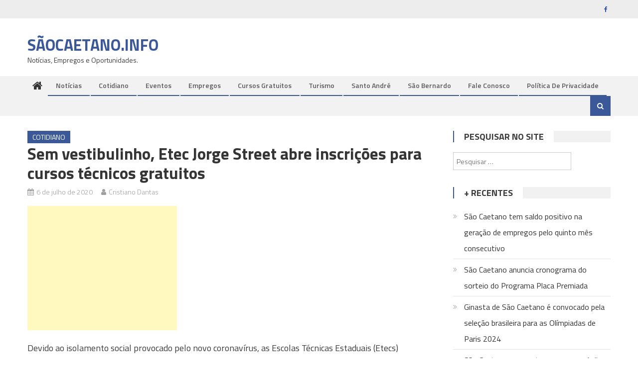

--- FILE ---
content_type: text/html; charset=UTF-8
request_url: https://saocaetanodosul.info/5769/sem-vestibulinho-etec-jorge-street-inscricoes-cursos-tecnicos-gratuitos/
body_size: 19697
content:
<!DOCTYPE html>
<html lang="pt-BR" itemscope itemtype="https://schema.org/BlogPosting">
<head>
<meta charset="UTF-8">
<meta name="viewport" content="width=device-width, initial-scale=1">
<link rel="profile" href="https://gmpg.org/xfn/11">
<link rel="pingback" href="https://saocaetanodosul.info/xmlrpc.php">

<meta name='robots' content='index, follow, max-image-preview:large, max-snippet:-1, max-video-preview:-1' />
	<style>img:is([sizes="auto" i], [sizes^="auto," i]) { contain-intrinsic-size: 3000px 1500px }</style>
	
	<!-- This site is optimized with the Yoast SEO plugin v25.8 - https://yoast.com/wordpress/plugins/seo/ -->
	<title>Sem vestibulinho, Etec Jorge Street abre inscrições para cursos técnicos gratuitos</title>
	<link rel="canonical" href="https://saocaetanodosul.info/5769/sem-vestibulinho-etec-jorge-street-inscricoes-cursos-tecnicos-gratuitos/" />
	<meta property="og:locale" content="pt_BR" />
	<meta property="og:type" content="article" />
	<meta property="og:title" content="Sem vestibulinho, Etec Jorge Street abre inscrições para cursos técnicos gratuitos" />
	<meta property="og:description" content="Saiba como participar do processo seletivo da instituição em São Caetano." />
	<meta property="og:url" content="https://saocaetanodosul.info/5769/sem-vestibulinho-etec-jorge-street-inscricoes-cursos-tecnicos-gratuitos/" />
	<meta property="og:site_name" content="SÃOCAETANO.INFO" />
	<meta property="article:author" content="https://www.facebook.com/saocaetanodosul.info" />
	<meta property="article:published_time" content="2020-07-07T02:11:31+00:00" />
	<meta property="article:modified_time" content="2021-05-17T01:36:08+00:00" />
	<meta property="og:image" content="https://saocaetanodosul.info/wp-content/uploads/2020/07/etec-jorge-street.png" />
	<meta property="og:image:width" content="600" />
	<meta property="og:image:height" content="430" />
	<meta property="og:image:type" content="image/png" />
	<meta name="author" content="Cristiano Dantas" />
	<meta name="twitter:card" content="summary_large_image" />
	<meta name="twitter:label1" content="Escrito por" />
	<meta name="twitter:data1" content="Cristiano Dantas" />
	<meta name="twitter:label2" content="Est. tempo de leitura" />
	<meta name="twitter:data2" content="1 minuto" />
	<script type="application/ld+json" class="yoast-schema-graph">{"@context":"https://schema.org","@graph":[{"@type":"WebPage","@id":"https://saocaetanodosul.info/5769/sem-vestibulinho-etec-jorge-street-inscricoes-cursos-tecnicos-gratuitos/","url":"https://saocaetanodosul.info/5769/sem-vestibulinho-etec-jorge-street-inscricoes-cursos-tecnicos-gratuitos/","name":"Sem vestibulinho, Etec Jorge Street abre inscrições para cursos técnicos gratuitos","isPartOf":{"@id":"https://saocaetanodosul.info/#website"},"datePublished":"2020-07-07T02:11:31+00:00","dateModified":"2021-05-17T01:36:08+00:00","author":{"@id":"https://saocaetanodosul.info/#/schema/person/3ef2c577c72b14fb3818d9dd6d945fbd"},"breadcrumb":{"@id":"https://saocaetanodosul.info/5769/sem-vestibulinho-etec-jorge-street-inscricoes-cursos-tecnicos-gratuitos/#breadcrumb"},"inLanguage":"pt-BR","potentialAction":[{"@type":"ReadAction","target":["https://saocaetanodosul.info/5769/sem-vestibulinho-etec-jorge-street-inscricoes-cursos-tecnicos-gratuitos/"]}]},{"@type":"BreadcrumbList","@id":"https://saocaetanodosul.info/5769/sem-vestibulinho-etec-jorge-street-inscricoes-cursos-tecnicos-gratuitos/#breadcrumb","itemListElement":[{"@type":"ListItem","position":1,"name":"Início","item":"https://saocaetanodosul.info/"},{"@type":"ListItem","position":2,"name":"Sem vestibulinho, Etec Jorge Street abre inscrições para cursos técnicos gratuitos"}]},{"@type":"WebSite","@id":"https://saocaetanodosul.info/#website","url":"https://saocaetanodosul.info/","name":"SÃOCAETANO.INFO","description":"Notícias, Empregos e Oportunidades.","potentialAction":[{"@type":"SearchAction","target":{"@type":"EntryPoint","urlTemplate":"https://saocaetanodosul.info/?s={search_term_string}"},"query-input":{"@type":"PropertyValueSpecification","valueRequired":true,"valueName":"search_term_string"}}],"inLanguage":"pt-BR"},{"@type":"Person","@id":"https://saocaetanodosul.info/#/schema/person/3ef2c577c72b14fb3818d9dd6d945fbd","name":"Cristiano Dantas","image":{"@type":"ImageObject","inLanguage":"pt-BR","@id":"https://saocaetanodosul.info/#/schema/person/image/","url":"https://secure.gravatar.com/avatar/260ba46795304dc91d67cba4b0fe59c3854bb73541a4a81f476153130b388525?s=96&d=mm&r=g","contentUrl":"https://secure.gravatar.com/avatar/260ba46795304dc91d67cba4b0fe59c3854bb73541a4a81f476153130b388525?s=96&d=mm&r=g","caption":"Cristiano Dantas"},"sameAs":["https://www.facebook.com/saocaetanodosul.info"],"url":"https://saocaetanodosul.info/author/redacao/"}]}</script>
	<!-- / Yoast SEO plugin. -->


<link rel="amphtml" href="https://saocaetanodosul.info/5769/sem-vestibulinho-etec-jorge-street-inscricoes-cursos-tecnicos-gratuitos/amp/" /><meta name="generator" content="AMP for WP 1.1.6.1"/><link rel='dns-prefetch' href='//stats.wp.com' />
<link rel='dns-prefetch' href='//fonts.googleapis.com' />
<link rel='dns-prefetch' href='//v0.wordpress.com' />
<link rel="alternate" type="application/rss+xml" title="Feed para SÃOCAETANO.INFO &raquo;" href="https://saocaetanodosul.info/feed/" />
<script type="text/javascript">
/* <![CDATA[ */
window._wpemojiSettings = {"baseUrl":"https:\/\/s.w.org\/images\/core\/emoji\/16.0.1\/72x72\/","ext":".png","svgUrl":"https:\/\/s.w.org\/images\/core\/emoji\/16.0.1\/svg\/","svgExt":".svg","source":{"concatemoji":"https:\/\/saocaetanodosul.info\/wp-includes\/js\/wp-emoji-release.min.js?ver=6.8.3"}};
/*! This file is auto-generated */
!function(s,n){var o,i,e;function c(e){try{var t={supportTests:e,timestamp:(new Date).valueOf()};sessionStorage.setItem(o,JSON.stringify(t))}catch(e){}}function p(e,t,n){e.clearRect(0,0,e.canvas.width,e.canvas.height),e.fillText(t,0,0);var t=new Uint32Array(e.getImageData(0,0,e.canvas.width,e.canvas.height).data),a=(e.clearRect(0,0,e.canvas.width,e.canvas.height),e.fillText(n,0,0),new Uint32Array(e.getImageData(0,0,e.canvas.width,e.canvas.height).data));return t.every(function(e,t){return e===a[t]})}function u(e,t){e.clearRect(0,0,e.canvas.width,e.canvas.height),e.fillText(t,0,0);for(var n=e.getImageData(16,16,1,1),a=0;a<n.data.length;a++)if(0!==n.data[a])return!1;return!0}function f(e,t,n,a){switch(t){case"flag":return n(e,"\ud83c\udff3\ufe0f\u200d\u26a7\ufe0f","\ud83c\udff3\ufe0f\u200b\u26a7\ufe0f")?!1:!n(e,"\ud83c\udde8\ud83c\uddf6","\ud83c\udde8\u200b\ud83c\uddf6")&&!n(e,"\ud83c\udff4\udb40\udc67\udb40\udc62\udb40\udc65\udb40\udc6e\udb40\udc67\udb40\udc7f","\ud83c\udff4\u200b\udb40\udc67\u200b\udb40\udc62\u200b\udb40\udc65\u200b\udb40\udc6e\u200b\udb40\udc67\u200b\udb40\udc7f");case"emoji":return!a(e,"\ud83e\udedf")}return!1}function g(e,t,n,a){var r="undefined"!=typeof WorkerGlobalScope&&self instanceof WorkerGlobalScope?new OffscreenCanvas(300,150):s.createElement("canvas"),o=r.getContext("2d",{willReadFrequently:!0}),i=(o.textBaseline="top",o.font="600 32px Arial",{});return e.forEach(function(e){i[e]=t(o,e,n,a)}),i}function t(e){var t=s.createElement("script");t.src=e,t.defer=!0,s.head.appendChild(t)}"undefined"!=typeof Promise&&(o="wpEmojiSettingsSupports",i=["flag","emoji"],n.supports={everything:!0,everythingExceptFlag:!0},e=new Promise(function(e){s.addEventListener("DOMContentLoaded",e,{once:!0})}),new Promise(function(t){var n=function(){try{var e=JSON.parse(sessionStorage.getItem(o));if("object"==typeof e&&"number"==typeof e.timestamp&&(new Date).valueOf()<e.timestamp+604800&&"object"==typeof e.supportTests)return e.supportTests}catch(e){}return null}();if(!n){if("undefined"!=typeof Worker&&"undefined"!=typeof OffscreenCanvas&&"undefined"!=typeof URL&&URL.createObjectURL&&"undefined"!=typeof Blob)try{var e="postMessage("+g.toString()+"("+[JSON.stringify(i),f.toString(),p.toString(),u.toString()].join(",")+"));",a=new Blob([e],{type:"text/javascript"}),r=new Worker(URL.createObjectURL(a),{name:"wpTestEmojiSupports"});return void(r.onmessage=function(e){c(n=e.data),r.terminate(),t(n)})}catch(e){}c(n=g(i,f,p,u))}t(n)}).then(function(e){for(var t in e)n.supports[t]=e[t],n.supports.everything=n.supports.everything&&n.supports[t],"flag"!==t&&(n.supports.everythingExceptFlag=n.supports.everythingExceptFlag&&n.supports[t]);n.supports.everythingExceptFlag=n.supports.everythingExceptFlag&&!n.supports.flag,n.DOMReady=!1,n.readyCallback=function(){n.DOMReady=!0}}).then(function(){return e}).then(function(){var e;n.supports.everything||(n.readyCallback(),(e=n.source||{}).concatemoji?t(e.concatemoji):e.wpemoji&&e.twemoji&&(t(e.twemoji),t(e.wpemoji)))}))}((window,document),window._wpemojiSettings);
/* ]]> */
</script>
<!-- saocaetanodosul.info is managing ads with Advanced Ads 2.0.11 – https://wpadvancedads.com/ --><script id="saoca-ready">
			window.advanced_ads_ready=function(e,a){a=a||"complete";var d=function(e){return"interactive"===a?"loading"!==e:"complete"===e};d(document.readyState)?e():document.addEventListener("readystatechange",(function(a){d(a.target.readyState)&&e()}),{once:"interactive"===a})},window.advanced_ads_ready_queue=window.advanced_ads_ready_queue||[];		</script>
		
<style id='wp-emoji-styles-inline-css' type='text/css'>

	img.wp-smiley, img.emoji {
		display: inline !important;
		border: none !important;
		box-shadow: none !important;
		height: 1em !important;
		width: 1em !important;
		margin: 0 0.07em !important;
		vertical-align: -0.1em !important;
		background: none !important;
		padding: 0 !important;
	}
</style>
<link rel='stylesheet' id='wp-block-library-css' href='https://saocaetanodosul.info/wp-includes/css/dist/block-library/style.min.css?ver=6.8.3' type='text/css' media='all' />
<style id='classic-theme-styles-inline-css' type='text/css'>
/*! This file is auto-generated */
.wp-block-button__link{color:#fff;background-color:#32373c;border-radius:9999px;box-shadow:none;text-decoration:none;padding:calc(.667em + 2px) calc(1.333em + 2px);font-size:1.125em}.wp-block-file__button{background:#32373c;color:#fff;text-decoration:none}
</style>
<link rel='stylesheet' id='mediaelement-css' href='https://saocaetanodosul.info/wp-includes/js/mediaelement/mediaelementplayer-legacy.min.css?ver=4.2.17' type='text/css' media='all' />
<link rel='stylesheet' id='wp-mediaelement-css' href='https://saocaetanodosul.info/wp-includes/js/mediaelement/wp-mediaelement.min.css?ver=6.8.3' type='text/css' media='all' />
<style id='jetpack-sharing-buttons-style-inline-css' type='text/css'>
.jetpack-sharing-buttons__services-list{display:flex;flex-direction:row;flex-wrap:wrap;gap:0;list-style-type:none;margin:5px;padding:0}.jetpack-sharing-buttons__services-list.has-small-icon-size{font-size:12px}.jetpack-sharing-buttons__services-list.has-normal-icon-size{font-size:16px}.jetpack-sharing-buttons__services-list.has-large-icon-size{font-size:24px}.jetpack-sharing-buttons__services-list.has-huge-icon-size{font-size:36px}@media print{.jetpack-sharing-buttons__services-list{display:none!important}}.editor-styles-wrapper .wp-block-jetpack-sharing-buttons{gap:0;padding-inline-start:0}ul.jetpack-sharing-buttons__services-list.has-background{padding:1.25em 2.375em}
</style>
<style id='global-styles-inline-css' type='text/css'>
:root{--wp--preset--aspect-ratio--square: 1;--wp--preset--aspect-ratio--4-3: 4/3;--wp--preset--aspect-ratio--3-4: 3/4;--wp--preset--aspect-ratio--3-2: 3/2;--wp--preset--aspect-ratio--2-3: 2/3;--wp--preset--aspect-ratio--16-9: 16/9;--wp--preset--aspect-ratio--9-16: 9/16;--wp--preset--color--black: #000000;--wp--preset--color--cyan-bluish-gray: #abb8c3;--wp--preset--color--white: #ffffff;--wp--preset--color--pale-pink: #f78da7;--wp--preset--color--vivid-red: #cf2e2e;--wp--preset--color--luminous-vivid-orange: #ff6900;--wp--preset--color--luminous-vivid-amber: #fcb900;--wp--preset--color--light-green-cyan: #7bdcb5;--wp--preset--color--vivid-green-cyan: #00d084;--wp--preset--color--pale-cyan-blue: #8ed1fc;--wp--preset--color--vivid-cyan-blue: #0693e3;--wp--preset--color--vivid-purple: #9b51e0;--wp--preset--gradient--vivid-cyan-blue-to-vivid-purple: linear-gradient(135deg,rgba(6,147,227,1) 0%,rgb(155,81,224) 100%);--wp--preset--gradient--light-green-cyan-to-vivid-green-cyan: linear-gradient(135deg,rgb(122,220,180) 0%,rgb(0,208,130) 100%);--wp--preset--gradient--luminous-vivid-amber-to-luminous-vivid-orange: linear-gradient(135deg,rgba(252,185,0,1) 0%,rgba(255,105,0,1) 100%);--wp--preset--gradient--luminous-vivid-orange-to-vivid-red: linear-gradient(135deg,rgba(255,105,0,1) 0%,rgb(207,46,46) 100%);--wp--preset--gradient--very-light-gray-to-cyan-bluish-gray: linear-gradient(135deg,rgb(238,238,238) 0%,rgb(169,184,195) 100%);--wp--preset--gradient--cool-to-warm-spectrum: linear-gradient(135deg,rgb(74,234,220) 0%,rgb(151,120,209) 20%,rgb(207,42,186) 40%,rgb(238,44,130) 60%,rgb(251,105,98) 80%,rgb(254,248,76) 100%);--wp--preset--gradient--blush-light-purple: linear-gradient(135deg,rgb(255,206,236) 0%,rgb(152,150,240) 100%);--wp--preset--gradient--blush-bordeaux: linear-gradient(135deg,rgb(254,205,165) 0%,rgb(254,45,45) 50%,rgb(107,0,62) 100%);--wp--preset--gradient--luminous-dusk: linear-gradient(135deg,rgb(255,203,112) 0%,rgb(199,81,192) 50%,rgb(65,88,208) 100%);--wp--preset--gradient--pale-ocean: linear-gradient(135deg,rgb(255,245,203) 0%,rgb(182,227,212) 50%,rgb(51,167,181) 100%);--wp--preset--gradient--electric-grass: linear-gradient(135deg,rgb(202,248,128) 0%,rgb(113,206,126) 100%);--wp--preset--gradient--midnight: linear-gradient(135deg,rgb(2,3,129) 0%,rgb(40,116,252) 100%);--wp--preset--font-size--small: 13px;--wp--preset--font-size--medium: 20px;--wp--preset--font-size--large: 36px;--wp--preset--font-size--x-large: 42px;--wp--preset--spacing--20: 0.44rem;--wp--preset--spacing--30: 0.67rem;--wp--preset--spacing--40: 1rem;--wp--preset--spacing--50: 1.5rem;--wp--preset--spacing--60: 2.25rem;--wp--preset--spacing--70: 3.38rem;--wp--preset--spacing--80: 5.06rem;--wp--preset--shadow--natural: 6px 6px 9px rgba(0, 0, 0, 0.2);--wp--preset--shadow--deep: 12px 12px 50px rgba(0, 0, 0, 0.4);--wp--preset--shadow--sharp: 6px 6px 0px rgba(0, 0, 0, 0.2);--wp--preset--shadow--outlined: 6px 6px 0px -3px rgba(255, 255, 255, 1), 6px 6px rgba(0, 0, 0, 1);--wp--preset--shadow--crisp: 6px 6px 0px rgba(0, 0, 0, 1);}:where(.is-layout-flex){gap: 0.5em;}:where(.is-layout-grid){gap: 0.5em;}body .is-layout-flex{display: flex;}.is-layout-flex{flex-wrap: wrap;align-items: center;}.is-layout-flex > :is(*, div){margin: 0;}body .is-layout-grid{display: grid;}.is-layout-grid > :is(*, div){margin: 0;}:where(.wp-block-columns.is-layout-flex){gap: 2em;}:where(.wp-block-columns.is-layout-grid){gap: 2em;}:where(.wp-block-post-template.is-layout-flex){gap: 1.25em;}:where(.wp-block-post-template.is-layout-grid){gap: 1.25em;}.has-black-color{color: var(--wp--preset--color--black) !important;}.has-cyan-bluish-gray-color{color: var(--wp--preset--color--cyan-bluish-gray) !important;}.has-white-color{color: var(--wp--preset--color--white) !important;}.has-pale-pink-color{color: var(--wp--preset--color--pale-pink) !important;}.has-vivid-red-color{color: var(--wp--preset--color--vivid-red) !important;}.has-luminous-vivid-orange-color{color: var(--wp--preset--color--luminous-vivid-orange) !important;}.has-luminous-vivid-amber-color{color: var(--wp--preset--color--luminous-vivid-amber) !important;}.has-light-green-cyan-color{color: var(--wp--preset--color--light-green-cyan) !important;}.has-vivid-green-cyan-color{color: var(--wp--preset--color--vivid-green-cyan) !important;}.has-pale-cyan-blue-color{color: var(--wp--preset--color--pale-cyan-blue) !important;}.has-vivid-cyan-blue-color{color: var(--wp--preset--color--vivid-cyan-blue) !important;}.has-vivid-purple-color{color: var(--wp--preset--color--vivid-purple) !important;}.has-black-background-color{background-color: var(--wp--preset--color--black) !important;}.has-cyan-bluish-gray-background-color{background-color: var(--wp--preset--color--cyan-bluish-gray) !important;}.has-white-background-color{background-color: var(--wp--preset--color--white) !important;}.has-pale-pink-background-color{background-color: var(--wp--preset--color--pale-pink) !important;}.has-vivid-red-background-color{background-color: var(--wp--preset--color--vivid-red) !important;}.has-luminous-vivid-orange-background-color{background-color: var(--wp--preset--color--luminous-vivid-orange) !important;}.has-luminous-vivid-amber-background-color{background-color: var(--wp--preset--color--luminous-vivid-amber) !important;}.has-light-green-cyan-background-color{background-color: var(--wp--preset--color--light-green-cyan) !important;}.has-vivid-green-cyan-background-color{background-color: var(--wp--preset--color--vivid-green-cyan) !important;}.has-pale-cyan-blue-background-color{background-color: var(--wp--preset--color--pale-cyan-blue) !important;}.has-vivid-cyan-blue-background-color{background-color: var(--wp--preset--color--vivid-cyan-blue) !important;}.has-vivid-purple-background-color{background-color: var(--wp--preset--color--vivid-purple) !important;}.has-black-border-color{border-color: var(--wp--preset--color--black) !important;}.has-cyan-bluish-gray-border-color{border-color: var(--wp--preset--color--cyan-bluish-gray) !important;}.has-white-border-color{border-color: var(--wp--preset--color--white) !important;}.has-pale-pink-border-color{border-color: var(--wp--preset--color--pale-pink) !important;}.has-vivid-red-border-color{border-color: var(--wp--preset--color--vivid-red) !important;}.has-luminous-vivid-orange-border-color{border-color: var(--wp--preset--color--luminous-vivid-orange) !important;}.has-luminous-vivid-amber-border-color{border-color: var(--wp--preset--color--luminous-vivid-amber) !important;}.has-light-green-cyan-border-color{border-color: var(--wp--preset--color--light-green-cyan) !important;}.has-vivid-green-cyan-border-color{border-color: var(--wp--preset--color--vivid-green-cyan) !important;}.has-pale-cyan-blue-border-color{border-color: var(--wp--preset--color--pale-cyan-blue) !important;}.has-vivid-cyan-blue-border-color{border-color: var(--wp--preset--color--vivid-cyan-blue) !important;}.has-vivid-purple-border-color{border-color: var(--wp--preset--color--vivid-purple) !important;}.has-vivid-cyan-blue-to-vivid-purple-gradient-background{background: var(--wp--preset--gradient--vivid-cyan-blue-to-vivid-purple) !important;}.has-light-green-cyan-to-vivid-green-cyan-gradient-background{background: var(--wp--preset--gradient--light-green-cyan-to-vivid-green-cyan) !important;}.has-luminous-vivid-amber-to-luminous-vivid-orange-gradient-background{background: var(--wp--preset--gradient--luminous-vivid-amber-to-luminous-vivid-orange) !important;}.has-luminous-vivid-orange-to-vivid-red-gradient-background{background: var(--wp--preset--gradient--luminous-vivid-orange-to-vivid-red) !important;}.has-very-light-gray-to-cyan-bluish-gray-gradient-background{background: var(--wp--preset--gradient--very-light-gray-to-cyan-bluish-gray) !important;}.has-cool-to-warm-spectrum-gradient-background{background: var(--wp--preset--gradient--cool-to-warm-spectrum) !important;}.has-blush-light-purple-gradient-background{background: var(--wp--preset--gradient--blush-light-purple) !important;}.has-blush-bordeaux-gradient-background{background: var(--wp--preset--gradient--blush-bordeaux) !important;}.has-luminous-dusk-gradient-background{background: var(--wp--preset--gradient--luminous-dusk) !important;}.has-pale-ocean-gradient-background{background: var(--wp--preset--gradient--pale-ocean) !important;}.has-electric-grass-gradient-background{background: var(--wp--preset--gradient--electric-grass) !important;}.has-midnight-gradient-background{background: var(--wp--preset--gradient--midnight) !important;}.has-small-font-size{font-size: var(--wp--preset--font-size--small) !important;}.has-medium-font-size{font-size: var(--wp--preset--font-size--medium) !important;}.has-large-font-size{font-size: var(--wp--preset--font-size--large) !important;}.has-x-large-font-size{font-size: var(--wp--preset--font-size--x-large) !important;}
:where(.wp-block-post-template.is-layout-flex){gap: 1.25em;}:where(.wp-block-post-template.is-layout-grid){gap: 1.25em;}
:where(.wp-block-columns.is-layout-flex){gap: 2em;}:where(.wp-block-columns.is-layout-grid){gap: 2em;}
:root :where(.wp-block-pullquote){font-size: 1.5em;line-height: 1.6;}
</style>
<link rel='stylesheet' id='ads-for-wp-front-css-css' href='https://saocaetanodosul.info/wp-content/plugins/ads-for-wp/public/assets/css/adsforwp-front.min.css?ver=1.9.32' type='text/css' media='all' />
<link rel='stylesheet' id='font-awesome-css' href='https://saocaetanodosul.info/wp-content/themes/editorial/assets/library/font-awesome/css/font-awesome.min.css?ver=4.7.0' type='text/css' media='all' />
<link rel='stylesheet' id='editorial-google-font-css' href='https://fonts.googleapis.com/css?family=Titillium+Web%3A400%2C600%2C700%2C300&#038;subset=latin%2Clatin-ext' type='text/css' media='all' />
<link rel='stylesheet' id='editorial-style-css' href='https://saocaetanodosul.info/wp-content/themes/editorial/style.css?ver=1.5.2' type='text/css' media='all' />
<style id='editorial-style-inline-css' type='text/css'>
.category-button.mt-cat-8 a{background:#3b5998}
.category-button.mt-cat-8 a:hover{background:#092766}
.block-header.mt-cat-8{border-left:2px solid #3b5998}
.rtl .block-header.mt-cat-8{border-left:none;border-right:2px solid #3b5998}
.archive .page-header.mt-cat-8{border-left:4px solid #3b5998}
.rtl.archive .page-header.mt-cat-8{border-left:none;border-right:4px solid #3b5998}
#site-navigation ul li.mt-cat-8{border-bottom-color:#3b5998}
.category-button.mt-cat-2 a{background:#3b5998}
.category-button.mt-cat-2 a:hover{background:#092766}
.block-header.mt-cat-2{border-left:2px solid #3b5998}
.rtl .block-header.mt-cat-2{border-left:none;border-right:2px solid #3b5998}
.archive .page-header.mt-cat-2{border-left:4px solid #3b5998}
.rtl.archive .page-header.mt-cat-2{border-left:none;border-right:4px solid #3b5998}
#site-navigation ul li.mt-cat-2{border-bottom-color:#3b5998}
.category-button.mt-cat-816 a{background:#3b5998}
.category-button.mt-cat-816 a:hover{background:#092766}
.block-header.mt-cat-816{border-left:2px solid #3b5998}
.rtl .block-header.mt-cat-816{border-left:none;border-right:2px solid #3b5998}
.archive .page-header.mt-cat-816{border-left:4px solid #3b5998}
.rtl.archive .page-header.mt-cat-816{border-left:none;border-right:4px solid #3b5998}
#site-navigation ul li.mt-cat-816{border-bottom-color:#3b5998}
.category-button.mt-cat-1 a{background:#3b5998}
.category-button.mt-cat-1 a:hover{background:#092766}
.block-header.mt-cat-1{border-left:2px solid #3b5998}
.rtl .block-header.mt-cat-1{border-left:none;border-right:2px solid #3b5998}
.archive .page-header.mt-cat-1{border-left:4px solid #3b5998}
.rtl.archive .page-header.mt-cat-1{border-left:none;border-right:4px solid #3b5998}
#site-navigation ul li.mt-cat-1{border-bottom-color:#3b5998}
.navigation .nav-links a,.bttn,button,input[type='button'],input[type='reset'],input[type='submit'],.navigation .nav-links a:hover,.bttn:hover,button,input[type='button']:hover,input[type='reset']:hover,input[type='submit']:hover,.edit-link .post-edit-link ,.reply .comment-reply-link,.home .home-icon a,.home-icon a:hover,.home-icon a:focus,.search-main,.header-search-wrapper .search-form-main .search-submit,.mt-slider-section .bx-controls a:hover,.widget_search .search-submit,.error404 .page-title,.archive.archive-classic .entry-title a:after,#mt-scrollup,.widget_tag_cloud .tagcloud a:hover,.widget.widget_tag_cloud a:hover,.sub-toggle,#site-navigation ul > li:hover > .sub-toggle,#site-navigation ul > li.current-menu-item .sub-toggle,#site-navigation ul > li.current-menu-ancestor .sub-toggle,#masthead #site-navigation ul li a.sub-toggle{background:#3b5998}
.navigation .nav-links a,.bttn,button,input[type='button'],input[type='reset'],input[type='submit'],.widget_search .search-submit,.widget_tag_cloud .tagcloud a:hover,.widget.widget_tag_cloud a:hover{border-color:#3b5998}
.comment-list .comment-body ,.header-search-wrapper .search-form-main{border-top-color:#3b5998}
#site-navigation ul li,.header-search-wrapper .search-form-main:before{border-bottom-color:#3b5998}
.archive .page-header,.block-header,.widget .widget-title-wrapper,.related-articles-wrapper .widget-title-wrapper{border-left-color:#3b5998}
a,a:hover,a:focus,a:active,.entry-footer a:hover,.comment-author .fn .url:hover,#cancel-comment-reply-link,#cancel-comment-reply-link:before,.logged-in-as a,.top-menu ul li a:hover,#footer-navigation ul li a:hover,#site-navigation ul li:hover>a,#site-navigation ul li.current-menu-item>a,#site-navigation ul li.current_page_item>a,#site-navigation ul li.current-menu-ancestor>a,#site-navigation ul li.focus>a,.mt-slider-section .slide-title a:hover,.featured-post-wrapper .featured-title a:hover,.editorial_block_grid .post-title a:hover,.slider-meta-wrapper span:hover,.slider-meta-wrapper a:hover,.featured-meta-wrapper span:hover,.featured-meta-wrapper a:hover,.post-meta-wrapper > span:hover,.post-meta-wrapper span > a:hover ,.grid-posts-block .post-title a:hover,.list-posts-block .single-post-wrapper .post-content-wrapper .post-title a:hover,.column-posts-block .single-post-wrapper.secondary-post .post-content-wrapper .post-title a:hover,.widget a:hover,.widget a:hover::before,.widget li:hover::before,.entry-title a:hover,.entry-meta span a:hover,.post-readmore a:hover,.archive-classic .entry-title a:hover,.archive-columns .entry-title a:hover,.related-posts-wrapper .post-title a:hover,.block-header .block-title a:hover,.widget .widget-title a:hover,.related-articles-wrapper .related-title a:hover,.entry-meta span:hover::before{color:#3b5998}
</style>
<link rel='stylesheet' id='editorial-responsive-css' href='https://saocaetanodosul.info/wp-content/themes/editorial/assets/css/editorial-responsive.css?ver=1.5.2' type='text/css' media='all' />
<link rel='stylesheet' id='heateor_sss_frontend_css-css' href='https://saocaetanodosul.info/wp-content/plugins/sassy-social-share/public/css/sassy-social-share-public.css?ver=3.3.77' type='text/css' media='all' />
<style id='heateor_sss_frontend_css-inline-css' type='text/css'>
.heateor_sss_button_instagram span.heateor_sss_svg,a.heateor_sss_instagram span.heateor_sss_svg{background:radial-gradient(circle at 30% 107%,#fdf497 0,#fdf497 5%,#fd5949 45%,#d6249f 60%,#285aeb 90%)}.heateor_sss_horizontal_sharing .heateor_sss_svg,.heateor_sss_standard_follow_icons_container .heateor_sss_svg{color:#fff;border-width:0px;border-style:solid;border-color:transparent}.heateor_sss_horizontal_sharing .heateorSssTCBackground{color:#666}.heateor_sss_horizontal_sharing span.heateor_sss_svg:hover,.heateor_sss_standard_follow_icons_container span.heateor_sss_svg:hover{border-color:transparent;}.heateor_sss_vertical_sharing span.heateor_sss_svg,.heateor_sss_floating_follow_icons_container span.heateor_sss_svg{color:#fff;border-width:0px;border-style:solid;border-color:transparent;}.heateor_sss_vertical_sharing .heateorSssTCBackground{color:#666;}.heateor_sss_vertical_sharing span.heateor_sss_svg:hover,.heateor_sss_floating_follow_icons_container span.heateor_sss_svg:hover{border-color:transparent;}@media screen and (max-width:783px) {.heateor_sss_vertical_sharing{display:none!important}}
</style>
<script type="text/javascript" src="https://saocaetanodosul.info/wp-includes/js/jquery/jquery.min.js?ver=3.7.1" id="jquery-core-js"></script>
<script type="text/javascript" src="https://saocaetanodosul.info/wp-includes/js/jquery/jquery-migrate.min.js?ver=3.4.1" id="jquery-migrate-js"></script>

<!-- OG: 3.3.7 -->
<meta property="og:description" content="Saiba como participar do processo seletivo da instituição em São Caetano."><meta property="og:type" content="article"><meta property="og:locale" content="pt_BR"><meta property="og:site_name" content="SÃOCAETANO.INFO"><meta property="og:title" content="Sem vestibulinho, Etec Jorge Street abre inscrições para cursos técnicos gratuitos"><meta property="og:url" content="https://saocaetanodosul.info/5769/sem-vestibulinho-etec-jorge-street-inscricoes-cursos-tecnicos-gratuitos/"><meta property="og:updated_time" content="2021-05-16T22:36:08-03:00">
<meta property="article:tag" content="Educação"><meta property="article:tag" content="Ensino Médio"><meta property="article:tag" content="Etec"><meta property="article:tag" content="Etec Jorge Street"><meta property="article:tag" content="Vestibular"><meta property="article:tag" content="Vestibulinho da Etec"><meta property="article:published_time" content="2020-07-07T02:11:31+00:00"><meta property="article:modified_time" content="2021-05-17T01:36:08+00:00"><meta property="article:section" content="Cotidiano"><meta property="article:author:first_name" content="Cristiano"><meta property="article:author:last_name" content="Dantas"><meta property="article:author:username" content="Cristiano Dantas">
<meta property="twitter:partner" content="ogwp"><meta property="twitter:card" content="summary"><meta property="twitter:title" content="Sem vestibulinho, Etec Jorge Street abre inscrições para cursos técnicos gratuitos"><meta property="twitter:description" content="Saiba como participar do processo seletivo da instituição em São Caetano."><meta property="twitter:url" content="https://saocaetanodosul.info/5769/sem-vestibulinho-etec-jorge-street-inscricoes-cursos-tecnicos-gratuitos/"><meta property="twitter:label1" content="Reading time"><meta property="twitter:data1" content="Less than a minute">
<meta itemprop="name" content="Sem vestibulinho, Etec Jorge Street abre inscrições para cursos técnicos gratuitos"><meta itemprop="description" content="Saiba como participar do processo seletivo da instituição em São Caetano."><meta itemprop="datePublished" content="2020-07-07"><meta itemprop="dateModified" content="2021-05-17T01:36:08+00:00">
<meta property="profile:first_name" content="Cristiano"><meta property="profile:last_name" content="Dantas"><meta property="profile:username" content="Cristiano Dantas">
<!-- /OG -->

<link rel="https://api.w.org/" href="https://saocaetanodosul.info/wp-json/" /><link rel="alternate" title="JSON" type="application/json" href="https://saocaetanodosul.info/wp-json/wp/v2/posts/5769" /><link rel="EditURI" type="application/rsd+xml" title="RSD" href="https://saocaetanodosul.info/xmlrpc.php?rsd" />
<meta name="generator" content="WordPress 6.8.3" />
<link rel='shortlink' href='https://saocaetanodosul.info/?p=5769' />
<link rel="alternate" title="oEmbed (JSON)" type="application/json+oembed" href="https://saocaetanodosul.info/wp-json/oembed/1.0/embed?url=https%3A%2F%2Fsaocaetanodosul.info%2F5769%2Fsem-vestibulinho-etec-jorge-street-inscricoes-cursos-tecnicos-gratuitos%2F" />
<link rel="alternate" title="oEmbed (XML)" type="text/xml+oembed" href="https://saocaetanodosul.info/wp-json/oembed/1.0/embed?url=https%3A%2F%2Fsaocaetanodosul.info%2F5769%2Fsem-vestibulinho-etec-jorge-street-inscricoes-cursos-tecnicos-gratuitos%2F&#038;format=xml" />
			<script type='text/javascript'>window._taboola = window._taboola || [];
			_taboola.push({article:'auto'});
			!function (e, f, u) {
			e.async = 1;
			e.src = u;
			f.parentNode.insertBefore(e, f);
			}(document.createElement('script'), document.getElementsByTagName('script')[0], '//cdn.taboola.com/libtrc/sbcinfo-network/loader.js');
			</script>
							<script type="text/javascript">              
				jQuery(document).ready( function($) {    
					if ($('#adsforwp-hidden-block').length == 0 ) {
						$.getScript("https://saocaetanodosul.info/front.js");
					}
				});
		</script>
					<style>img#wpstats{display:none}</style>
		<script type="text/javascript">
  window._taboola = window._taboola || [];
  _taboola.push({article:'auto'});
  !function (e, f, u, i) {
    if (!document.getElementById(i)){
      e.async = 1;
      e.src = u;
      e.id = i;
      f.parentNode.insertBefore(e, f);
    }
  }(document.createElement('script'),
  document.getElementsByTagName('script')[0],
  '//cdn.taboola.com/libtrc/sbcinfo-network/loader.js',
  'tb_loader_script');
  if(window.performance && typeof window.performance.mark == 'function')
    {window.performance.mark('tbl_ic');}
</script>

<!-- Google tag (gtag.js) -->
<script async src="https://www.googletagmanager.com/gtag/js?id=G-KJVD06X20B"></script>
<script>
  window.dataLayer = window.dataLayer || [];
  function gtag(){dataLayer.push(arguments);}
  gtag('js', new Date());

  gtag('config', 'G-KJVD06X20B');
</script>    <script>
		if(screen.width<769){
        	window.location = "https://saocaetanodosul.info/5769/sem-vestibulinho-etec-jorge-street-inscricoes-cursos-tecnicos-gratuitos/amp/";
        }
    	</script>
		<style type="text/css" id="wp-custom-css">
			.mt-slider-section .slide-title a, .featured-post-wrapper .featured-title a, .editorial_block_grid .post-title a {
    color: #fff;
    font-size: 24px;
    text-transform: none;
		text-shadow: 1.5px 1.5px 0px black;
}

.featured-post-wrapper .featured-title a, .editorial_block_grid .post-content-wrapper .post-title a {
    font-size: 24px;
}

.grid-posts-block .post-title a, .column-posts-block .post-title a {
    color: #333333;
    font-size: 18px;
    text-transform: none;
}

.list-posts-block .single-post-wrapper .post-content-wrapper .post-title a, .column-posts-block .single-post-wrapper.secondary-post .post-content-wrapper .post-title a {
    color: #333;
    font-size: 15px;
    text-transform: none;
}

article.hentry h1.entry-title {
    margin-bottom: 5px;
    line-height: 1.2;
	  text-transform: none;
	  font-size: 33px;
}

.page-content, .entry-content, .entry-summary {
    margin: 15px 0 0;
	  font-size: 18px;
}

#bottom-footer .site-info {
    float: left;
		display:none;
}

.navigation .nav-links a, .bttn, button, input[type='button'], input[type='reset'], input[type='submit'], .widget_search .search-submit, .widget_tag_cloud .tagcloud a:hover {
    border-color: #3b5998;
		display:none;
}

.crp_related .crp_title {
    color: #fff !important;
    position: absolute;
    display: block;
    bottom: 0;
    padding: 3px;
    font-size: 18px;
    text-shadow: 0.1em 0.1em 0.2em #000;
    background-color: rgba(0, 0, 0, 0.5);
    -webkit-border-radius: 7px;
    -moz-border-radius: 7px;
    border-radius: 7px;
}

.span-comments-link {
	display:none;
}

.widget_archive a, .widget_categories a, .widget_recent_entries a, .widget_meta a, .widget_recent_comments li, .widget_rss li, .widget_pages li a, .widget_nav_menu li a {
    color: #333333;
    font-size: 16px;
    line-height: 32px;
    padding-left: 22px;
    position: relative;
    -webkit-transition: color 0.3s ease;
    -moz-transition: color 0.3s ease;
    -ms-transition: color 0.3s ease;
    -o-transition: color 0.3s ease;
    transition: color 0.3s ease;
    display: inline-block;
}


.featured-slider-section .editorial_block_grid .post-content-wrapper .post-title a {
    font-size: 24px;    
}

span.comments-link {
    display: none;
}

span.byline {
    display: none;
}

.category-button a {
    background: red none repeat scroll 0 0;
    color: #fff;
    display: inline-block;
    margin: 0 10px 2px 0;
    text-transform: uppercase;
    font-size: 14px;
    padding: 0 10px;
}

.wp-caption-text {
    text-align: center;
		font-size: 10px;
}

/*OCULTAR FEATURED IMAGE NO POST/PAGE INDIVIDUAL*/
.single-post .wp-post-image,
.page:not(.home) .wp-post-image {
  display: none;
}		</style>
		</head>

<body data-rsssl=1 class="wp-singular post-template-default single single-post postid-5769 single-format-standard wp-theme-editorial group-blog fullwidth_layout right-sidebar">
<div id="page" class="site">
	<a class="skip-link screen-reader-text" href="#content">Skip to content</a>
	
	<header id="masthead" class="site-header" role="banner">
		
		<div class="top-header-section">
			<div class="mt-container">
				<div class="top-left-header">
										<nav id="top-header-navigation" class="top-navigation" role="navigation">
											</nav>
				</div>
							<div class="top-social-wrapper">
				<span class="social-link"><a href="http://facebook.com/saocaetanodosul.info" target="_blank"><i class="fa fa-facebook"></i></a></span>			</div><!-- .top-social-wrapper -->
			</div> <!-- mt-container end -->
		</div><!-- .top-header-section -->

		<div class="logo-ads-wrapper clearfix">
			<div class="mt-container">
				<div class="site-branding">
																<div class="site-title-wrapper">
															<p class="site-title"><a href="https://saocaetanodosul.info/" rel="home">SÃOCAETANO.INFO</a></p>
															<p class="site-description">Notícias, Empregos e Oportunidades.</p>
													</div><!-- .site-title-wrapper -->
									</div><!-- .site-branding -->
				<div class="header-ads-wrapper">
									</div><!-- .header-ads-wrapper -->
			</div>
		</div><!-- .logo-ads-wrapper -->

		<div id="mt-menu-wrap" class="bottom-header-wrapper clearfix">
			<div class="mt-container">
				<div class="home-icon"> <a href="https://saocaetanodosul.info/" rel="home"> <i class="fa fa-home"> </i> </a> </div>
				<a href="javascript:void(0)" class="menu-toggle"> <i class="fa fa-navicon"> </i> </a>
				<nav id="site-navigation" class="main-navigation mt-modal-popup-content" role="navigation">
					<div class="menu"><ul><li id="menu-item-39" class="menu-item menu-item-type-taxonomy menu-item-object-category menu-item-39 mt-cat-1"><a href="https://saocaetanodosul.info/noticias/">Notícias</a></li>
<li id="menu-item-40" class="menu-item menu-item-type-taxonomy menu-item-object-category current-post-ancestor current-menu-parent current-post-parent menu-item-40 mt-cat-8"><a href="https://saocaetanodosul.info/cotidiano/">Cotidiano</a></li>
<li id="menu-item-6328" class="menu-item menu-item-type-taxonomy menu-item-object-category menu-item-6328 mt-cat-816"><a href="https://saocaetanodosul.info/eventos/">Eventos</a></li>
<li id="menu-item-42" class="menu-item menu-item-type-taxonomy menu-item-object-category menu-item-42 mt-cat-2"><a href="https://saocaetanodosul.info/empregos/">Empregos</a></li>
<li id="menu-item-704" class="menu-item menu-item-type-custom menu-item-object-custom menu-item-704"><a href="http://cursosgratuitos.biz">Cursos Gratuitos</a></li>
<li id="menu-item-1473" class="menu-item menu-item-type-custom menu-item-object-custom menu-item-1473"><a href="http://melhoresviagens.net">Turismo</a></li>
<li id="menu-item-43" class="menu-item menu-item-type-custom menu-item-object-custom menu-item-43"><a href="http://santoandre.biz">Santo André</a></li>
<li id="menu-item-44" class="menu-item menu-item-type-custom menu-item-object-custom menu-item-44"><a href="http://saobernardodocampo.info">São Bernardo</a></li>
<li id="menu-item-904" class="menu-item menu-item-type-post_type menu-item-object-page menu-item-904"><a href="https://saocaetanodosul.info/contato/">Fale Conosco</a></li>
<li id="menu-item-905" class="menu-item menu-item-type-post_type menu-item-object-page menu-item-905"><a href="https://saocaetanodosul.info/politica-de-privacidade/">Política de Privacidade</a></li>
</ul></div>				</nav><!-- #site-navigation -->
				<div class="header-search-wrapper">
					<span class="search-main"><a href="javascript:void(0)"><i class="fa fa-search"></i></a></span>
					<div class="search-form-main clearfix">
	                	<form role="search" method="get" class="search-form" action="https://saocaetanodosul.info/">
				<label>
					<span class="screen-reader-text">Pesquisar por:</span>
					<input type="search" class="search-field" placeholder="Pesquisar &hellip;" value="" name="s" />
				</label>
				<input type="submit" class="search-submit" value="Pesquisar" />
			</form>	            	</div>
				</div><!-- .header-search-wrapper -->
			</div><!-- .mt-container -->
		</div><!-- #mt-menu-wrap -->

					
	</header><!-- #masthead -->
	
	
	<div id="content" class="site-content">
		<div class="mt-container">

	<div id="primary" class="content-area">
		<main id="main" class="site-main" role="main">

		
<article id="post-5769" class="post-5769 post type-post status-publish format-standard hentry category-cotidiano tag-educacao tag-ensino-medio tag-etec tag-etec-jorge-street tag-vestibular tag-vestibulinho-da-etec">
		<header class="entry-header">
				<div class="post-cat-list">
							<span class="category-button mt-cat-8"><a href="https://saocaetanodosul.info/cotidiano/">Cotidiano</a></span>
					</div>
		<h1 class="entry-title">Sem vestibulinho, Etec Jorge Street abre inscrições para cursos técnicos gratuitos</h1>
		<div class="entry-meta">
			<span class="posted-on"><a href="https://saocaetanodosul.info/5769/sem-vestibulinho-etec-jorge-street-inscricoes-cursos-tecnicos-gratuitos/" rel="bookmark"><time class="entry-date published" datetime="2020-07-06T23:11:31-03:00">6 de julho de 2020</time><time class="updated" datetime="2021-05-16T22:36:08-03:00">16 de maio de 2021</time></a></span><span class="byline"><span class="author vcard"><a class="url fn n" href="https://saocaetanodosul.info/author/redacao/">Cristiano Dantas</a></span></span><span class="comments-link"><span>Comentários desativados<span class="screen-reader-text"> em Sem vestibulinho, Etec Jorge Street abre inscrições para cursos técnicos gratuitos</span></span></span>		</div><!-- .entry-meta -->
	</header><!-- .entry-header -->

	<div class="entry-content">
		<div class="saoca-antes-do-conteudo" style="margin-right: 10px;margin-bottom: 10px;" id="saoca-3321404590"><script async src="https://pagead2.googlesyndication.com/pagead/js/adsbygoogle.js"></script>
<!-- SCA - Desktop 300x250 -->
<ins class="adsbygoogle"
     style="display:inline-block;width:300px;height:250px"
     data-ad-client="ca-pub-7643475506771065"
     data-ad-slot="1247137873"></ins>
<script>
     (adsbygoogle = window.adsbygoogle || []).push({});
</script></div><p>Devido ao isolamento social provocado pelo novo coronavírus, as Escolas Técnicas Estaduais (Etecs) mudaram a forma de ingresso para o segundo semestre de 2021.</p>
<p>Segundo o Centro Paula Souza, que gerencia a rede, o tradicional vestibulinho deu lugar a uma análise do histórico escolar.</p><div class="saoca-link" id="saoca-1598785097"><p><span style="color: #3b5998;"><strong>‣ </strong><span style="text-decoration: underline;"><a style="color: #3b5998; text-decoration: underline;" href="https://t.me/vagasabc" target="_blank" rel="noopener noreferrer"><strong>Receba alertas de vagas e oportunidades via Telegram</strong></a></span></span></p>
</div>
<p>Vale destacar que ainda é necessário fazer a inscrição via internet que segue aberta até o próximo dia 02 de junho. </p>
<hr />
<p><strong>INSCRIÇÕES E CURSOS</strong></p>
<p><a href="https://cursosgratuitos.biz/8290/vestibulinho-etec/" target="_blank" rel="noopener noreferrer"><span style="text-decoration: underline;"><strong>Clique aqui</strong></span></a> para obter mais informações, acessar o calendário completo do processo seletivo da Etec e saber como se inscrever.</p>
<p>Em São Caetano do Sul, a Etec Jorge Street oferece os cursos de Administração, Automação Industrial, Comércio, Desenvolvimento de Sistemas, Eletrônica, Eletrotécnica, Ensino Médio com Habilitação Profissional, Gestão de Projetos, Guia de Turismo, Manutenção Automotiva, Mecânica, Mecatrônica e Secretariado.</p>
<hr />
<p><strong>SUPERIOR GRATUITO</strong></p>
<p>Quem também abriu inscrições é a rede Fatec (Faculdade de Tecnologia de SP) que oferece cursos superiores gratuitos em diferentes cidades, incluindo São Caetano. Veja os detalhes <a href="https://cursosgratuitos.biz/8292/vestibular-fatec/" target="_blank" rel="noopener noreferrer"><span style="text-decoration: underline;">neste link</span></a>.</p>
<p><em>Com informações da assessoria da CPS</em></p><div class="saoca-desktop-depois-do-ultimo-paragrafo" style="margin-bottom: 10px;" id="saoca-2662107304"><script async src="https://pagead2.googlesyndication.com/pagead/js/adsbygoogle.js"></script>
<ins class="adsbygoogle"
     style="display:block; text-align:center;"
     data-ad-layout="in-article"
     data-ad-format="fluid"
     data-ad-client="ca-pub-7643475506771065"
     data-ad-slot="5110361268"></ins>
<script>
     (adsbygoogle = window.adsbygoogle || []).push({});
</script></div>
<div class='heateorSssClear'></div><div  class='heateor_sss_sharing_container heateor_sss_horizontal_sharing' data-heateor-sss-href='https://saocaetanodosul.info/5769/sem-vestibulinho-etec-jorge-street-inscricoes-cursos-tecnicos-gratuitos/'><div class='heateor_sss_sharing_title' style="font-weight:bold" >Compartilhe!</div><div class="heateor_sss_sharing_ul"><a aria-label="Facebook" class="heateor_sss_facebook" href="https://www.facebook.com/sharer/sharer.php?u=https%3A%2F%2Fsaocaetanodosul.info%2F5769%2Fsem-vestibulinho-etec-jorge-street-inscricoes-cursos-tecnicos-gratuitos%2F" title="Facebook" rel="nofollow noopener" target="_blank" style="font-size:32px!important;box-shadow:none;display:inline-block;vertical-align:middle"><span class="heateor_sss_svg" style="background-color:#0765FE;width:35px;height:35px;display:inline-block;opacity:1;float:left;font-size:32px;box-shadow:none;display:inline-block;font-size:16px;padding:0 4px;vertical-align:middle;background-repeat:repeat;overflow:hidden;padding:0;cursor:pointer;box-sizing:content-box"><svg style="display:block;" focusable="false" aria-hidden="true" xmlns="http://www.w3.org/2000/svg" width="100%" height="100%" viewBox="0 0 32 32"><path fill="#fff" d="M28 16c0-6.627-5.373-12-12-12S4 9.373 4 16c0 5.628 3.875 10.35 9.101 11.647v-7.98h-2.474V16H13.1v-1.58c0-4.085 1.849-5.978 5.859-5.978.76 0 2.072.15 2.608.298v3.325c-.283-.03-.775-.045-1.386-.045-1.967 0-2.728.745-2.728 2.683V16h3.92l-.673 3.667h-3.247v8.245C23.395 27.195 28 22.135 28 16Z"></path></svg></span></a><a aria-label="Twitter" class="heateor_sss_button_twitter" href="https://twitter.com/intent/tweet?text=Sem%20vestibulinho%2C%20Etec%20Jorge%20Street%20abre%20inscri%C3%A7%C3%B5es%20para%20cursos%20t%C3%A9cnicos%20gratuitos&url=https%3A%2F%2Fsaocaetanodosul.info%2F5769%2Fsem-vestibulinho-etec-jorge-street-inscricoes-cursos-tecnicos-gratuitos%2F" title="Twitter" rel="nofollow noopener" target="_blank" style="font-size:32px!important;box-shadow:none;display:inline-block;vertical-align:middle"><span class="heateor_sss_svg heateor_sss_s__default heateor_sss_s_twitter" style="background-color:#55acee;width:35px;height:35px;display:inline-block;opacity:1;float:left;font-size:32px;box-shadow:none;display:inline-block;font-size:16px;padding:0 4px;vertical-align:middle;background-repeat:repeat;overflow:hidden;padding:0;cursor:pointer;box-sizing:content-box"><svg style="display:block;" focusable="false" aria-hidden="true" xmlns="http://www.w3.org/2000/svg" width="100%" height="100%" viewBox="-4 -4 39 39"><path d="M28 8.557a9.913 9.913 0 0 1-2.828.775 4.93 4.93 0 0 0 2.166-2.725 9.738 9.738 0 0 1-3.13 1.194 4.92 4.92 0 0 0-3.593-1.55 4.924 4.924 0 0 0-4.794 6.049c-4.09-.21-7.72-2.17-10.15-5.15a4.942 4.942 0 0 0-.665 2.477c0 1.71.87 3.214 2.19 4.1a4.968 4.968 0 0 1-2.23-.616v.06c0 2.39 1.7 4.38 3.952 4.83-.414.115-.85.174-1.297.174-.318 0-.626-.03-.928-.086a4.935 4.935 0 0 0 4.6 3.42 9.893 9.893 0 0 1-6.114 2.107c-.398 0-.79-.023-1.175-.068a13.953 13.953 0 0 0 7.55 2.213c9.056 0 14.01-7.507 14.01-14.013 0-.213-.005-.426-.015-.637.96-.695 1.795-1.56 2.455-2.55z" fill="#fff"></path></svg></span></a><a aria-label="Linkedin" class="heateor_sss_button_linkedin" href="https://www.linkedin.com/sharing/share-offsite/?url=https%3A%2F%2Fsaocaetanodosul.info%2F5769%2Fsem-vestibulinho-etec-jorge-street-inscricoes-cursos-tecnicos-gratuitos%2F" title="Linkedin" rel="nofollow noopener" target="_blank" style="font-size:32px!important;box-shadow:none;display:inline-block;vertical-align:middle"><span class="heateor_sss_svg heateor_sss_s__default heateor_sss_s_linkedin" style="background-color:#0077b5;width:35px;height:35px;display:inline-block;opacity:1;float:left;font-size:32px;box-shadow:none;display:inline-block;font-size:16px;padding:0 4px;vertical-align:middle;background-repeat:repeat;overflow:hidden;padding:0;cursor:pointer;box-sizing:content-box"><svg style="display:block;" focusable="false" aria-hidden="true" xmlns="http://www.w3.org/2000/svg" width="100%" height="100%" viewBox="0 0 32 32"><path d="M6.227 12.61h4.19v13.48h-4.19V12.61zm2.095-6.7a2.43 2.43 0 0 1 0 4.86c-1.344 0-2.428-1.09-2.428-2.43s1.084-2.43 2.428-2.43m4.72 6.7h4.02v1.84h.058c.56-1.058 1.927-2.176 3.965-2.176 4.238 0 5.02 2.792 5.02 6.42v7.395h-4.183v-6.56c0-1.564-.03-3.574-2.178-3.574-2.18 0-2.514 1.7-2.514 3.46v6.668h-4.187V12.61z" fill="#fff"></path></svg></span></a><a target="_blank" aria-label="Facebook Messenger" class="heateor_sss_button_facebook_messenger" href="https://www.facebook.com/dialog/send?app_id=1904103319867886&display=popup&link=https%3A%2F%2Fsaocaetanodosul.info%2F5769%2Fsem-vestibulinho-etec-jorge-street-inscricoes-cursos-tecnicos-gratuitos%2F&redirect_uri=https%3A%2F%2Fsaocaetanodosul.info%2F5769%2Fsem-vestibulinho-etec-jorge-street-inscricoes-cursos-tecnicos-gratuitos%2F" style="font-size:32px!important;box-shadow:none;display:inline-block;vertical-align:middle"><span class="heateor_sss_svg heateor_sss_s__default heateor_sss_s_facebook_messenger" style="background-color:#0084ff;width:35px;height:35px;display:inline-block;opacity:1;float:left;font-size:32px;box-shadow:none;display:inline-block;font-size:16px;padding:0 4px;vertical-align:middle;background-repeat:repeat;overflow:hidden;padding:0;cursor:pointer;box-sizing:content-box"><svg style="display:block;" focusable="false" aria-hidden="true" xmlns="http://www.w3.org/2000/svg" width="100%" height="100%" viewBox="-2 -2 36 36"><path fill="#fff" d="M16 5C9.986 5 5.11 9.56 5.11 15.182c0 3.2 1.58 6.054 4.046 7.92V27l3.716-2.06c.99.276 2.04.425 3.128.425 6.014 0 10.89-4.56 10.89-10.183S22.013 5 16 5zm1.147 13.655L14.33 15.73l-5.423 3 5.946-6.31 2.816 2.925 5.42-3-5.946 6.31z"/></svg></span></a><a style="font-size:32px!important;box-shadow: none;display: inline-block!important;font-size: 16px;padding: 0 4px;vertical-align: middle;display:inline;" class="heateorSssSharingRound"><div style="width:35px;height:35px;margin-left:9px !important;" title="Total Shares" class="heateorSssSharing heateorSssTCBackground"></div></a></div><div class="heateorSssClear"></div></div><div class='heateorSssClear'></div>	</div><!-- .entry-content -->

	<footer class="entry-footer">
		<span class="tags-links">Tagged <a href="https://saocaetanodosul.info/tag/educacao/" rel="tag">Educação</a>, <a href="https://saocaetanodosul.info/tag/ensino-medio/" rel="tag">Ensino Médio</a>, <a href="https://saocaetanodosul.info/tag/etec/" rel="tag">Etec</a>, <a href="https://saocaetanodosul.info/tag/etec-jorge-street/" rel="tag">Etec Jorge Street</a>, <a href="https://saocaetanodosul.info/tag/vestibular/" rel="tag">Vestibular</a>, <a href="https://saocaetanodosul.info/tag/vestibulinho-da-etec/" rel="tag">Vestibulinho da Etec</a></span>	</footer><!-- .entry-footer -->
</article><!-- #post-## -->

	<nav class="navigation post-navigation" aria-label="Posts">
		<h2 class="screen-reader-text">Navegação de Post</h2>
		<div class="nav-links"><div class="nav-previous"><a href="https://saocaetanodosul.info/5762/gasolina-sobe-setima-vez-seguida/" rel="prev">Gasolina sobe pela sétima vez seguida; diesel também sofre aumento</a></div><div class="nav-next"><a href="https://saocaetanodosul.info/5777/inscricoes-cursos-gratuitos-informatica/" rel="next">São Caetano abre inscrições para cursos gratuitos de informática</a></div></div>
	</nav>
		</main><!-- #main -->
	</div><!-- #primary -->


<aside id="secondary" class="widget-area" role="complementary">
	<section id="search-2" class="widget widget_search"><h4 class="widget-title">Pesquisar no Site</h4><form role="search" method="get" class="search-form" action="https://saocaetanodosul.info/">
				<label>
					<span class="screen-reader-text">Pesquisar por:</span>
					<input type="search" class="search-field" placeholder="Pesquisar &hellip;" value="" name="s" />
				</label>
				<input type="submit" class="search-submit" value="Pesquisar" />
			</form></section><section id="custom_html-5" class="widget_text widget widget_custom_html"><div class="textwidget custom-html-widget"><div id="fb-root"></div>
<script async defer crossorigin="anonymous" src="https://connect.facebook.net/pt_BR/sdk.js#xfbml=1&version=v6.0&appId=289134128390403&autoLogAppEvents=1"></script></div></section>
		<section id="recent-posts-3" class="widget widget_recent_entries">
		<h4 class="widget-title">+ Recentes</h4>
		<ul>
											<li>
					<a href="https://saocaetanodosul.info/7965/sao-caetano-tem-saldo-positivo-na-geracao-de-empregos-pelo-quinto-mes-consecutivo/">São Caetano tem saldo positivo na geração de empregos pelo quinto mês consecutivo</a>
									</li>
											<li>
					<a href="https://saocaetanodosul.info/7961/programa-placa-premiada/">São Caetano anuncia cronograma do sorteio do Programa Placa Premiada</a>
									</li>
											<li>
					<a href="https://saocaetanodosul.info/7957/olimpiadas-paris-2024/">Ginasta de São Caetano é convocado pela seleção brasileira para as Olímpiadas de Paris 2024</a>
									</li>
											<li>
					<a href="https://saocaetanodosul.info/7954/novos-onibus-frota-municipal/">São Caetano apresenta nove novos ônibus na frota municipal</a>
									</li>
											<li>
					<a href="https://saocaetanodosul.info/7951/portal-do-emprego-e-sebrae-cursos-gratuitos/">Portal do Emprego e Sebrae oferecem cursos gratuitos em São Caetano</a>
									</li>
					</ul>

		</section></aside><!-- #secondary -->
		</div><!--.mt-container-->
	</div><!-- #content -->

	<footer id="colophon" class="site-footer" role="contentinfo">
				<div id="bottom-footer" class="sub-footer-wrapper clearfix">
			<div class="mt-container">
				<div class="site-info">
					<span class="copy-info"></span>
					<span class="sep"> | </span>
					Editorial by <a href="https://mysterythemes.com/" rel="designer">MysteryThemes</a>.				</div><!-- .site-info -->
				<nav id="footer-navigation" class="sub-footer-navigation" role="navigation">
					<div class="footer-menu"><ul><li id="menu-item-1075" class="menu-item menu-item-type-post_type menu-item-object-page menu-item-1075"><a href="https://saocaetanodosul.info/contato/">Fale Conosco</a></li>
<li id="menu-item-707" class="menu-item menu-item-type-custom menu-item-object-custom menu-item-707"><a href="http://saobernardodocampo.info">São Bernardo</a></li>
<li id="menu-item-708" class="menu-item menu-item-type-custom menu-item-object-custom menu-item-708"><a href="http://santoandre.biz">Santo André</a></li>
<li id="menu-item-709" class="menu-item menu-item-type-custom menu-item-object-custom menu-item-709"><a href="http://mogidascruzes.net">Mogi das Cruzes</a></li>
<li id="menu-item-710" class="menu-item menu-item-type-custom menu-item-object-custom menu-item-710"><a href="http://cursosgratuitos.biz">Cursos Gratuitos</a></li>
<li id="menu-item-1076" class="menu-item menu-item-type-post_type menu-item-object-page menu-item-1076"><a href="https://saocaetanodosul.info/politica-de-privacidade/">Política de Privacidade</a></li>
</ul></div>				</nav>
			</div>
		</div><!-- .sub-footer-wrapper -->
	</footer><!-- #colophon -->

	<div id="mt-scrollup" class="animated arrow-hide"><i class="fa fa-chevron-up"></i></div>
	
</div><!-- #page -->

<script type="speculationrules">
{"prefetch":[{"source":"document","where":{"and":[{"href_matches":"\/*"},{"not":{"href_matches":["\/wp-*.php","\/wp-admin\/*","\/wp-content\/uploads\/*","\/wp-content\/*","\/wp-content\/plugins\/*","\/wp-content\/themes\/editorial\/*","\/*\\?(.+)"]}},{"not":{"selector_matches":"a[rel~=\"nofollow\"]"}},{"not":{"selector_matches":".no-prefetch, .no-prefetch a"}}]},"eagerness":"conservative"}]}
</script>
			<script type='text/javascript'>
				window._taboola = window._taboola || [];
				_taboola.push({flush: true});
			</script>
					<script type="text/javascript">
  window._taboola = window._taboola || [];
  _taboola.push({flush: true});
</script><script type="text/javascript" id="adsforwp-ads-front-js-js-extra">
/* <![CDATA[ */
var adsforwp_obj = {"ajax_url":"https:\/\/saocaetanodosul.info\/wp-admin\/admin-ajax.php","adsforwp_front_nonce":"9fab9c44be"};
/* ]]> */
</script>
<script type="text/javascript" src="https://saocaetanodosul.info/wp-content/plugins/ads-for-wp/public/assets/js/ads-front.min.js?ver=1.9.32" id="adsforwp-ads-front-js-js"></script>
<script type="text/javascript" id="adsforwp-ads-frontend-js-js-extra">
/* <![CDATA[ */
var adsforwp_browser_obj = [];
/* ]]> */
</script>
<script type="text/javascript" src="https://saocaetanodosul.info/wp-content/plugins/ads-for-wp/public/assets/js/ads-frontend.min.js?ver=1.9.32" id="adsforwp-ads-frontend-js-js"></script>
<script type="text/javascript" src="https://saocaetanodosul.info/wp-content/themes/editorial/assets/library/bxslider/jquery.bxslider.min.js?ver=4.2.12" id="jquery-bxslider-js"></script>
<script type="text/javascript" src="https://saocaetanodosul.info/wp-content/themes/editorial/assets/js/navigation.js?ver=1.5.2" id="editorial-navigation-js"></script>
<script type="text/javascript" src="https://saocaetanodosul.info/wp-content/themes/editorial/assets/js/skip-link-focus-fix.js?ver=1.5.2" id="editorial-skip-link-focus-fix-js"></script>
<script type="text/javascript" src="https://saocaetanodosul.info/wp-content/themes/editorial/assets/js/custom-script.js?ver=1.5.2" id="editorial-custom-script-js"></script>
<script type="text/javascript" src="https://saocaetanodosul.info/wp-content/plugins/advanced-ads/admin/assets/js/advertisement.js?ver=2.0.11" id="advanced-ads-find-adblocker-js"></script>
<script type="text/javascript" id="heateor_sss_sharing_js-js-before">
/* <![CDATA[ */
function heateorSssLoadEvent(e) {var t=window.onload;if (typeof window.onload!="function") {window.onload=e}else{window.onload=function() {t();e()}}};	var heateorSssSharingAjaxUrl = 'https://saocaetanodosul.info/wp-admin/admin-ajax.php', heateorSssCloseIconPath = 'https://saocaetanodosul.info/wp-content/plugins/sassy-social-share/public/../images/close.png', heateorSssPluginIconPath = 'https://saocaetanodosul.info/wp-content/plugins/sassy-social-share/public/../images/logo.png', heateorSssHorizontalSharingCountEnable = 1, heateorSssVerticalSharingCountEnable = 0, heateorSssSharingOffset = -10; var heateorSssMobileStickySharingEnabled = 0;var heateorSssCopyLinkMessage = "Link copied.";var heateorSssUrlCountFetched = [], heateorSssSharesText = 'Shares', heateorSssShareText = 'Share';function heateorSssPopup(e) {window.open(e,"popUpWindow","height=400,width=600,left=400,top=100,resizable,scrollbars,toolbar=0,personalbar=0,menubar=no,location=no,directories=no,status")}
/* ]]> */
</script>
<script type="text/javascript" src="https://saocaetanodosul.info/wp-content/plugins/sassy-social-share/public/js/sassy-social-share-public.js?ver=3.3.77" id="heateor_sss_sharing_js-js"></script>
<script type="text/javascript" id="jetpack-stats-js-before">
/* <![CDATA[ */
_stq = window._stq || [];
_stq.push([ "view", JSON.parse("{\"v\":\"ext\",\"blog\":\"78975665\",\"post\":\"5769\",\"tz\":\"-3\",\"srv\":\"saocaetanodosul.info\",\"j\":\"1:14.9.1\"}") ]);
_stq.push([ "clickTrackerInit", "78975665", "5769" ]);
/* ]]> */
</script>
<script type="text/javascript" src="https://stats.wp.com/e-202606.js" id="jetpack-stats-js" defer="defer" data-wp-strategy="defer"></script>
<script>!function(){window.advanced_ads_ready_queue=window.advanced_ads_ready_queue||[],advanced_ads_ready_queue.push=window.advanced_ads_ready;for(var d=0,a=advanced_ads_ready_queue.length;d<a;d++)advanced_ads_ready(advanced_ads_ready_queue[d])}();</script>
</body>
</html>


<!-- Page cached by LiteSpeed Cache 7.6.2 on 2026-02-03 00:48:45 -->

--- FILE ---
content_type: text/html; charset=utf-8
request_url: https://www.google.com/recaptcha/api2/aframe
body_size: 249
content:
<!DOCTYPE HTML><html><head><meta http-equiv="content-type" content="text/html; charset=UTF-8"></head><body><script nonce="Cq1BruXo6lhHK8CLRhxHEQ">/** Anti-fraud and anti-abuse applications only. See google.com/recaptcha */ try{var clients={'sodar':'https://pagead2.googlesyndication.com/pagead/sodar?'};window.addEventListener("message",function(a){try{if(a.source===window.parent){var b=JSON.parse(a.data);var c=clients[b['id']];if(c){var d=document.createElement('img');d.src=c+b['params']+'&rc='+(localStorage.getItem("rc::a")?sessionStorage.getItem("rc::b"):"");window.document.body.appendChild(d);sessionStorage.setItem("rc::e",parseInt(sessionStorage.getItem("rc::e")||0)+1);localStorage.setItem("rc::h",'1770090528991');}}}catch(b){}});window.parent.postMessage("_grecaptcha_ready", "*");}catch(b){}</script></body></html>